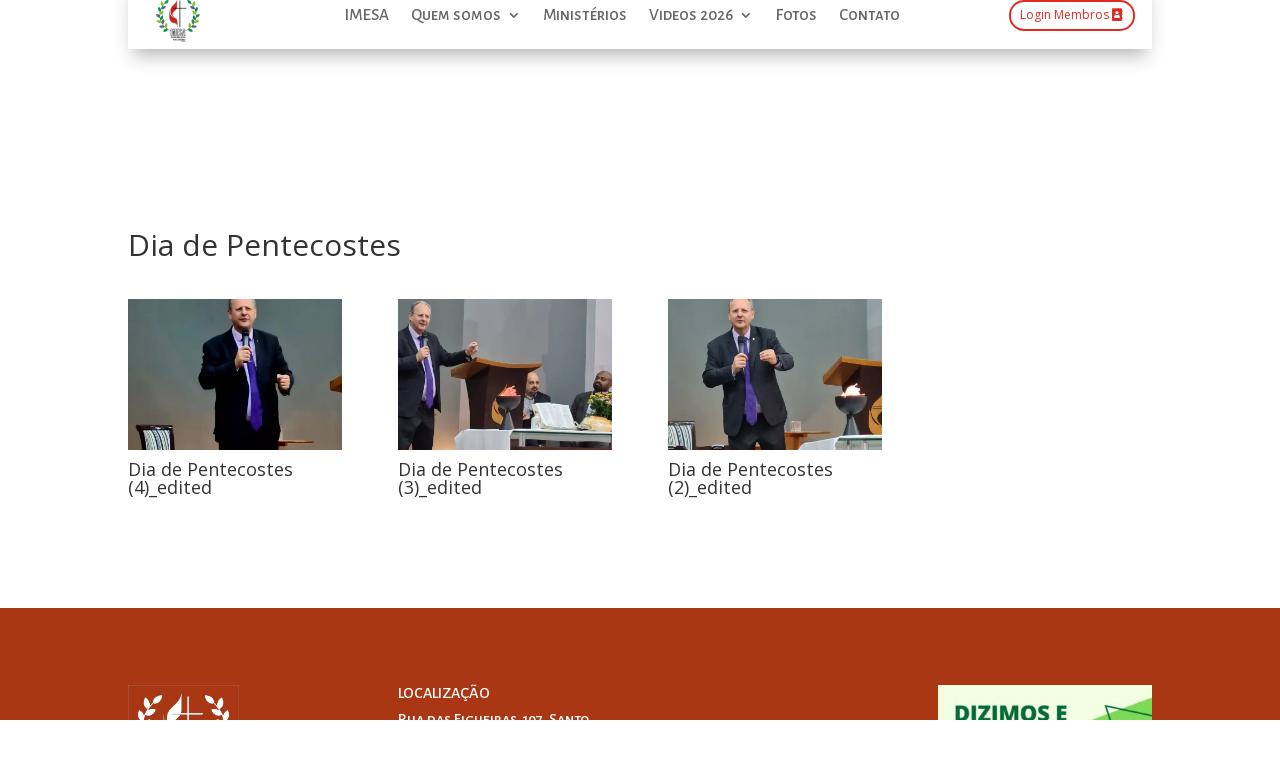

--- FILE ---
content_type: application/javascript
request_url: https://imesa.org.br/wp-content/plugins/exclusive-divi/public/js/preloader.js?ver=1.3.0
body_size: 358
content:
jQuery(window).on('load',function() {

	/* // will first fade out the loading animation

	jQuery("#status").delay(1000).fadeOut();

	// will fade out the whole DIV that covers the website.

	jQuery("#preloader").fadeOut(); */
	
	
	var preLoader = jQuery("#edm_preloader"), preLoaderStatus = jQuery("#edm_status"); 
	jQuery('#edm_preloader').fadeOut(500);
});